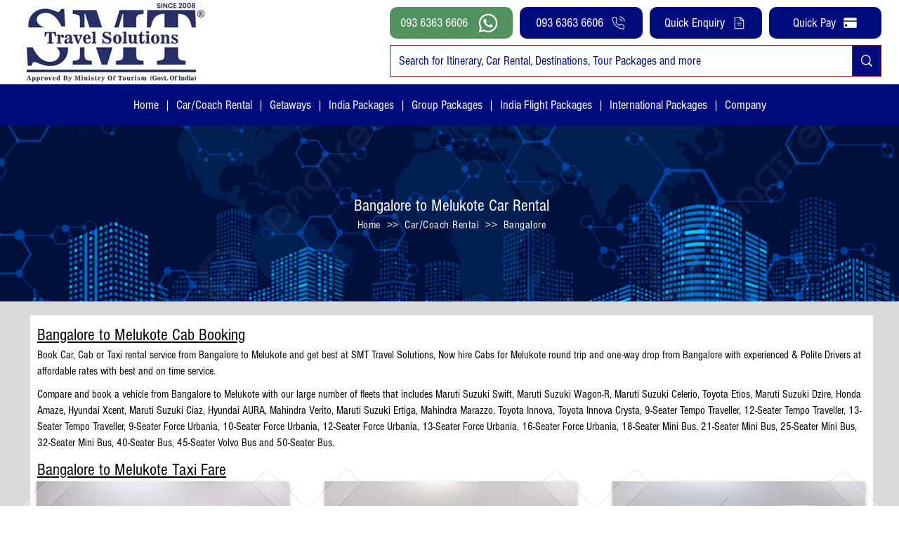

--- FILE ---
content_type: text/html; charset=utf-8
request_url: https://www.google.com/recaptcha/api2/aframe
body_size: 266
content:
<!DOCTYPE HTML><html><head><meta http-equiv="content-type" content="text/html; charset=UTF-8"></head><body><script nonce="eZ3hVlyiOZdYeabFN69EpA">/** Anti-fraud and anti-abuse applications only. See google.com/recaptcha */ try{var clients={'sodar':'https://pagead2.googlesyndication.com/pagead/sodar?'};window.addEventListener("message",function(a){try{if(a.source===window.parent){var b=JSON.parse(a.data);var c=clients[b['id']];if(c){var d=document.createElement('img');d.src=c+b['params']+'&rc='+(localStorage.getItem("rc::a")?sessionStorage.getItem("rc::b"):"");window.document.body.appendChild(d);sessionStorage.setItem("rc::e",parseInt(sessionStorage.getItem("rc::e")||0)+1);localStorage.setItem("rc::h",'1767195754100');}}}catch(b){}});window.parent.postMessage("_grecaptcha_ready", "*");}catch(b){}</script></body></html>